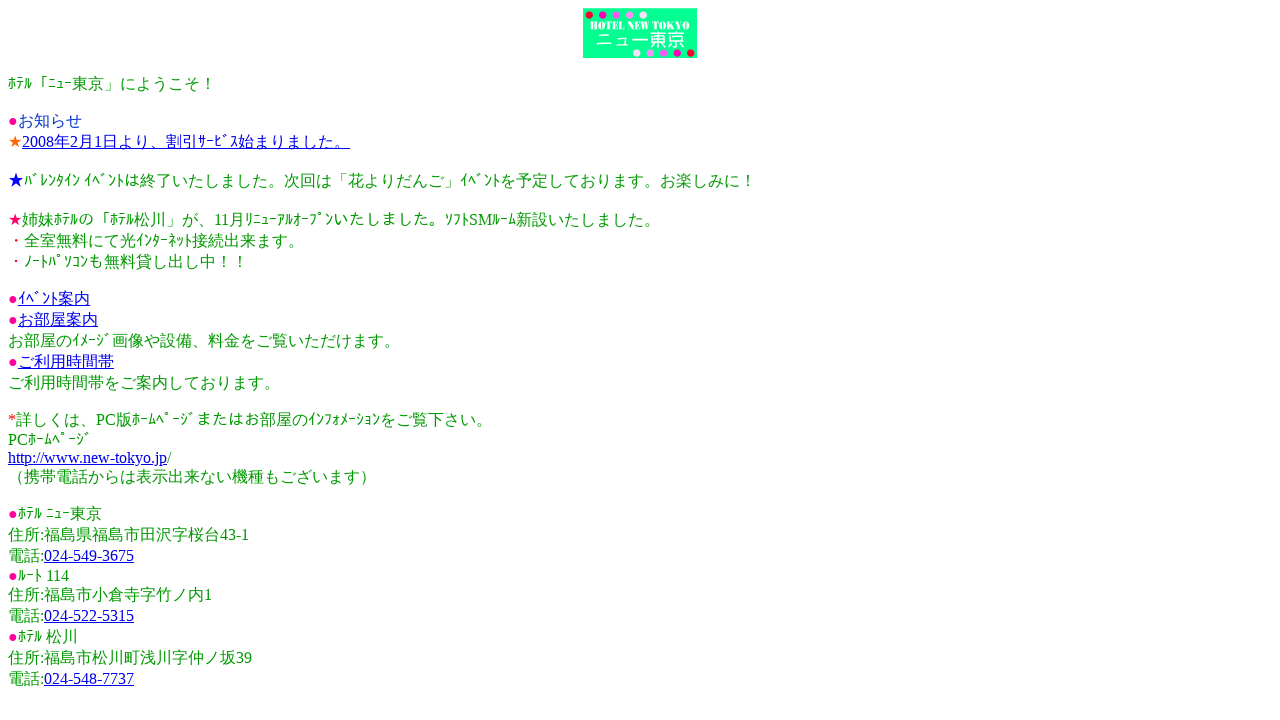

--- FILE ---
content_type: text/html
request_url: http://www.new-tokyo.jp/i.html
body_size: 2024
content:
<!DOCTYPE HTML PUBLIC "-//W3C//DTD HTML 4.01 Transitional//EN">
<HTML>
<HEAD>
<META http-equiv="Content-Type" content="text/html; charset=Shift_JIS">
<META http-equiv="Content-Style-Type" content="text/css">
<META name="IBM:DeviceType" content="i-mode5_FOMA">
<TITLE>New東京(モバイル)</TITLE>
</HEAD>
<BODY bgcolor="#ffffff" text="#009900" vlink="#990099">
<P align="center"><IMG src="mo_toplogo1.gif" width="114" height="50" border="0"></P>
<P>ﾎﾃﾙ「ﾆｭｰ東京」にようこそ！</P>
<P><FONT color="#ff0099">●</FONT><FONT color="#0033cc">お知らせ</FONT><BR>
<FONT color="#ff6600">★<A href="mobile/service.html">2008年2月1日より、割引ｻｰﾋﾞｽ始まりました。</A></FONT><BR>
<BR>
<FONT color="#0000ff">★</FONT>ﾊﾞﾚﾝﾀｲﾝ ｲﾍﾞﾝﾄは終了いたしました。次回は「花よりだんご」ｲﾍﾞﾝﾄを予定しております。お楽しみに！<BR>
<FONT color="#ff0066"><BR>
★</FONT>姉妹ﾎﾃﾙの「ﾎﾃﾙ松川」が、11月ﾘﾆｭｰｱﾙｵｰﾌﾟﾝいたしました。ｿﾌﾄSMﾙｰﾑ新設いたしました。<BR>
<FONT color="#ff0000">・</FONT>全室無料にて光ｲﾝﾀｰﾈｯﾄ接続出来ます。<BR>
<FONT color="#ff0033">・</FONT>ﾉｰﾄﾊﾟｿｺﾝも無料貸し出し中！！</P>
<P><FONT color="#ff0099">●</FONT><A href="mobile/event.html">ｲﾍﾞﾝﾄ案内</A><BR>
<FONT color="#ff0099">●</FONT><A href="mobile/room1.html">お部屋案内</A><BR>
お部屋のｲﾒｰｼﾞ画像や設備、料金をご覧いただけます。<BR>
<FONT color="#ff0099">●</FONT><A href="mobile/time.html">ご利用時間帯</A><BR>
ご利用時間帯をご案内しております。</P>
<P><FONT color="#ff0000">*</FONT>詳しくは、PC版ﾎｰﾑﾍﾟｰｼﾞまたはお部屋のｲﾝﾌｫﾒｰｼｮﾝをご覧下さい。<BR>
PCﾎｰﾑﾍﾟｰｼﾞ<BR>
<A href="http://www.new-tokyo.jp">http://www.new-tokyo.jp</A>/<BR>
（携帯電話からは表示出来ない機種もございます）</P>
<P><FONT color="#ff0099">●</FONT>ﾎﾃﾙ ﾆｭｰ東京<BR>
住所:福島県福島市田沢字桜台43-1<BR>
電話:<A href="tel:0245493675">024-549-3675</A><BR>
<FONT color="#ff0099">●</FONT>ﾙｰﾄ 114<BR>
住所:福島市小倉寺字竹ノ内1<BR>
電話:<A href="tel:0245225315">024-522-5315</A><BR>
<FONT color="#ff0099">●</FONT>ﾎﾃﾙ 松川<BR>
住所:福島市松川町浅川字仲ノ坂39<BR>
電話:<A href="tel:0245487737">024-548-7737</A><BR>
</P>
</BODY>
</HTML>